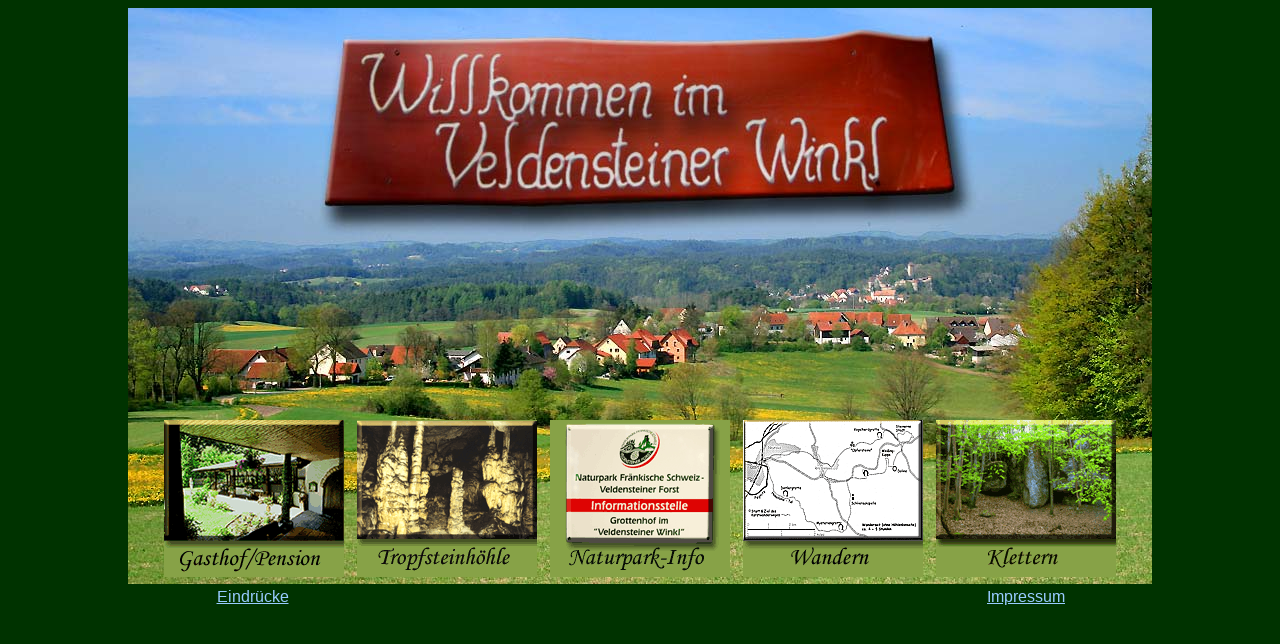

--- FILE ---
content_type: text/html
request_url: http://altemuenze.com/
body_size: 3535
content:
<html>

<head>
<meta http-equiv="Content-Language" content="de">
<meta http-equiv="Content-Type" content="text/html; charset=windows-1252">
<title>Willkommen im Veldensteiner Winkl -&nbsp; Bitte wählen Sie</title>
<link rel="stylesheet" type="text/css" href="style.css">
<script language="javascript"> 
<!--
function Groesse() {
if (navigator.appName == "Netscape") {
window.resizeTo(1100,800);
}
else
window.resizeTo(1100,800);
}
//-->
</script>

</head>

<body onload="Groesse()">

<div align="center" style="padding: 0">
  
  <table cellpadding="0" width="1024" style="background-position: center; padding:0; border-collapse:collapse; background-repeat:no-repeat; background-attachment:fixed">
    <!-- MSTableType="nolayout" -->
    <tr>
      <td height="576" valign="top" style="background-image: url('willkommen.jpg'); background-repeat: no-repeat; background-attachment: scroll; background-position: center top">
      <table border="0" width="100%" height="100%" style="border-collapse: collapse">
        <!-- MSTableType="nolayout" -->
        <tr>
          <td width="100%" height="407"></td>
        </tr>
        <tr>
          <td valign="top" height="169">
          <table border="0" width="100%" cellpadding="4" style="border-collapse: collapse; opacity: 50" cellspacing="2">
            <tr>
              <td width="20">&nbsp;</td>
              <td width="180">
              <p align="center"><a href="http://www.grottenhof.de/">
              <img border="0" src="Leiste_Grottenhof.gif" width="180" height="157"></a></td>
              <td width="180">
              <p align="center"><a href="http://www.maximiliansgrotte.de">
              <img border="0" src="Leiste_Grotte.gif" width="180" height="157"></a></td>
              <td width="180">
              <p align="center">
              <a target="_blank" href="http://www.naturparkinfo.de/neues.php?nr=6">
              <img border="0" src="Leiste_NInfo.gif" width="180" height="157"></a></td>
              <td width="180">
              <p align="center">
              <a target="_blank" href="http://www.wandern.frankenjura.com/php3/select_wanderung.php3?id=wa-5-08-01">
              <img border="0" src="Leiste_Wandern.gif" width="180" height="157"></a></td>
              <td width="180">
              <p align="center">
              <a target="_blank" href="http://www.klettern.frankenjura.com/php3/select_unterregion.php3?id=5-03">
              <img border="0" src="Leiste_Klettern.gif" width="180" height="157"></a></td>
              <td width="20">&nbsp;</td>
            </tr>
          </table>
          </td>
        </tr>
      </table>
      </td>
    </tr>
    <tr>
      <td valign="top">
          <table border="0" width="100%" cellpadding="4" style="border-collapse: collapse; opacity: 50" cellspacing="2">
            <tr>
              <td width="20">&nbsp;</td>
              <td width="180">
              <p align="center">
              <a href="eindruecke001.htm">Eindrücke</a></td>
              <td width="180">
              <p align="center">&nbsp;</td>
              <td width="180">
              <p align="center">
              &nbsp;</td>
              <td width="180">
              <p align="center">
              &nbsp;</td>
              <td width="180">
              <p align="center">
      <font color="#FFFFFF"><a href="impressum.htm">Impressum</a></font></td>
              <td width="20">&nbsp;</td>
            </tr>
          </table>
          </td>
    </tr>
  </table>
</div>

</body>

</html>

--- FILE ---
content_type: text/css
request_url: http://altemuenze.com/style.css
body_size: 198
content:
body         { background-color: #003300; font-family:sans-serif; font-size:10pt; color:#FFFFFF }
a            { color: #99CCFF }
a:hover      { color: #FF99FF }
a:visited    { color: #6666FF }
